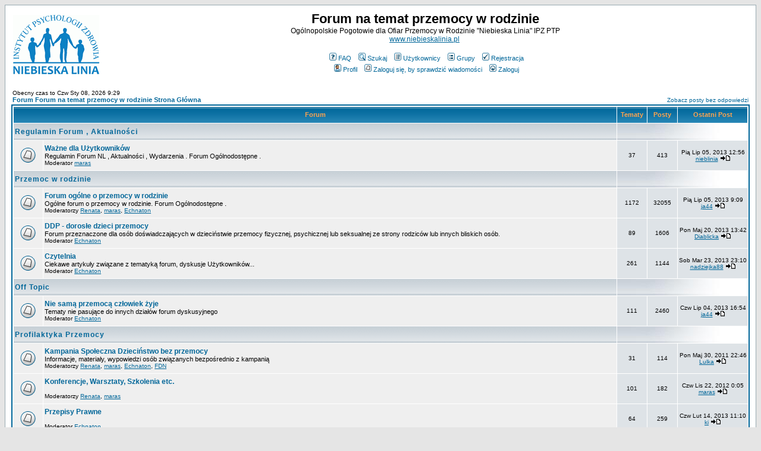

--- FILE ---
content_type: text/html
request_url: http://www.forum.niebieskalinia.pl/index.php?sid=2559a442a00b7bb983917a42b9ad860b
body_size: 6228
content:
<!DOCTYPE HTML PUBLIC "-//W3C//DTD HTML 4.01 Transitional//EN">
<html dir="ltr">
<head>
<meta http-equiv="Content-Type" content="text/html; charset=iso-8859-2">
<meta http-equiv="Content-Style-Type" content="text/css">

<link rel="top" href="./index.php?sid=f8c4e7683a87f1f11408cd660269be89" title="Forum Forum na temat przemocy w rodzinie Strona Główna" />
<link rel="search" href="./search.php?sid=f8c4e7683a87f1f11408cd660269be89" title="Szukaj" />
<link rel="help" href="./faq.php?sid=f8c4e7683a87f1f11408cd660269be89" title="FAQ" />
<link rel="author" href="./memberlist.php?sid=f8c4e7683a87f1f11408cd660269be89" title="Użytkownicy" />

<title>Forum na temat przemocy w rodzinie :: Indeks</title>
<!-- link rel="stylesheet" href="templates/subSilver/subSilver.css" type="text/css" -->
<style type="text/css">
<!--
/*
  The original subSilver Theme for phpBB version 2+
  Created by subBlue design
  http://www.subBlue.com

  NOTE: These CSS definitions are stored within the main page body so that you can use the phpBB2
  theme administration centre. When you have finalised your style you could cut the final CSS code
  and place it in an external file, deleting this section to save bandwidth.
*/

/* General page style. The scroll bar colours only visible in IE5.5+ */
body {
	background-color: #E5E5E5;
	scrollbar-face-color: #DEE3E7;
	scrollbar-highlight-color: #FFFFFF;
	scrollbar-shadow-color: #DEE3E7;
	scrollbar-3dlight-color: #D1D7DC;
	scrollbar-arrow-color:  #006699;
	scrollbar-track-color: #EFEFEF;
	scrollbar-darkshadow-color: #98AAB1;
}

/* General font families for common tags */
font,th,td,p { font-family: Verdana, Arial, Helvetica, sans-serif }
a:link,a:active,a:visited { color : #006699; }
a:hover		{ text-decoration: underline; color : #DD6900; }
hr	{ height: 0px; border: solid #D1D7DC 0px; border-top-width: 1px;}

/* This is the border line & background colour round the entire page */
.bodyline	{ background-color: #FFFFFF; border: 1px #98AAB1 solid; }

/* This is the outline round the main forum tables */
.forumline	{ background-color: #FFFFFF; border: 2px #006699 solid; }

/* Main table cell colours and backgrounds */
td.row1	{ background-color: #EFEFEF; }
td.row2	{ background-color: #DEE3E7; }
td.row3	{ background-color: #D1D7DC; }

/*
  This is for the table cell above the Topics, Post & Last posts on the index.php page
  By default this is the fading out gradiated silver background.
  However, you could replace this with a bitmap specific for each forum
*/
td.rowpic {
		background-color: #FFFFFF;
		background-image: url(templates/subSilver/images/cellpic2.jpg);
		background-repeat: repeat-y;
}

/* Header cells - the blue and silver gradient backgrounds */
th	{
	color: #FFA34F; font-size: 11px; font-weight : bold;
	background-color: #006699; height: 25px;
	background-image: url(templates/subSilver/images/cellpic3.gif);
}

td.cat,td.catHead,td.catSides,td.catLeft,td.catRight,td.catBottom {
			background-image: url(templates/subSilver/images/cellpic1.gif);
			background-color:#D1D7DC; border: #FFFFFF; border-style: solid; height: 28px;
}

/*
  Setting additional nice inner borders for the main table cells.
  The names indicate which sides the border will be on.
  Don't worry if you don't understand this, just ignore it :-)
*/
td.cat,td.catHead,td.catBottom {
	height: 29px;
	border-width: 0px 0px 0px 0px;
}
th.thHead,th.thSides,th.thTop,th.thLeft,th.thRight,th.thBottom,th.thCornerL,th.thCornerR {
	font-weight: bold; border: #FFFFFF; border-style: solid; height: 28px;
}
td.row3Right,td.spaceRow {
	background-color: #D1D7DC; border: #FFFFFF; border-style: solid;
}

th.thHead,td.catHead { font-size: 12px; border-width: 1px 1px 0px 1px; }
th.thSides,td.catSides,td.spaceRow	 { border-width: 0px 1px 0px 1px; }
th.thRight,td.catRight,td.row3Right	 { border-width: 0px 1px 0px 0px; }
th.thLeft,td.catLeft	  { border-width: 0px 0px 0px 1px; }
th.thBottom,td.catBottom  { border-width: 0px 1px 1px 1px; }
th.thTop	 { border-width: 1px 0px 0px 0px; }
th.thCornerL { border-width: 1px 0px 0px 1px; }
th.thCornerR { border-width: 1px 1px 0px 0px; }

/* The largest text used in the index page title and toptic title etc. */
.maintitle	{
	font-weight: bold; font-size: 22px; font-family: "Trebuchet MS",Verdana, Arial, Helvetica, sans-serif;
	text-decoration: none; line-height : 120%; color : #000000;
}

/* General text */
.gen { font-size : 12px; }
.genmed { font-size : 11px; }
.gensmall { font-size : 10px; }
.gen,.genmed,.gensmall { color : #000000; }
a.gen,a.genmed,a.gensmall { color: #006699; text-decoration: none; }
a.gen:hover,a.genmed:hover,a.gensmall:hover	{ color: #DD6900; text-decoration: underline; }

/* The register, login, search etc links at the top of the page */
.mainmenu		{ font-size : 11px; color : #000000 }
a.mainmenu		{ text-decoration: none; color : #006699;  }
a.mainmenu:hover{ text-decoration: underline; color : #DD6900; }

/* Forum category titles */
.cattitle		{ font-weight: bold; font-size: 12px ; letter-spacing: 1px; color : #006699}
a.cattitle		{ text-decoration: none; color : #006699; }
a.cattitle:hover{ text-decoration: underline; }

/* Forum title: Text and link to the forums used in: index.php */
.forumlink		{ font-weight: bold; font-size: 12px; color : #006699; }
a.forumlink 	{ text-decoration: none; color : #006699; }
a.forumlink:hover{ text-decoration: underline; color : #DD6900; }

/* Used for the navigation text, (Page 1,2,3 etc) and the navigation bar when in a forum */
.nav			{ font-weight: bold; font-size: 11px; color : #000000;}
a.nav			{ text-decoration: none; color : #006699; }
a.nav:hover		{ text-decoration: underline; }

/* titles for the topics: could specify viewed link colour too */
.topictitle,h1,h2	{ font-weight: bold; font-size: 11px; color : #000000; }
a.topictitle:link   { text-decoration: none; color : #006699; }
a.topictitle:visited { text-decoration: none; color : #5493B4; }
a.topictitle:hover	{ text-decoration: underline; color : #DD6900; }

/* Name of poster in viewmsg.php and viewtopic.php and other places */
.name			{ font-size : 11px; color : #000000;}

/* Location, number of posts, post date etc */
.postdetails		{ font-size : 10px; color : #000000; }

/* The content of the posts (body of text) */
.postbody { font-size : 12px; line-height: 18px}
a.postlink:link	{ text-decoration: none; color : #006699 }
a.postlink:visited { text-decoration: none; color : #5493B4; }
a.postlink:hover { text-decoration: underline; color : #DD6900}

/* Quote & Code blocks */
.code {
	font-family: Courier, 'Courier New', sans-serif; font-size: 11px; color: #006600;
	background-color: #FAFAFA; border: #D1D7DC; border-style: solid;
	border-left-width: 1px; border-top-width: 1px; border-right-width: 1px; border-bottom-width: 1px
}

.quote {
	font-family: Verdana, Arial, Helvetica, sans-serif; font-size: 11px; color: #444444; line-height: 125%;
	background-color: #FAFAFA; border: #D1D7DC; border-style: solid;
	border-left-width: 1px; border-top-width: 1px; border-right-width: 1px; border-bottom-width: 1px
}

/* Copyright and bottom info */
.copyright		{ font-size: 10px; font-family: Verdana, Arial, Helvetica, sans-serif; color: #444444; letter-spacing: -1px;}
a.copyright		{ color: #444444; text-decoration: none;}
a.copyright:hover { color: #000000; text-decoration: underline;}

/* Form elements */
input,textarea, select {
	color : #000000;
	font: normal 11px Verdana, Arial, Helvetica, sans-serif;
	border-color : #000000;
}

/* The text input fields background colour */
input.post, textarea.post, select {
	background-color : #FFFFFF;
}

input { text-indent : 2px; }

/* The buttons used for bbCode styling in message post */
input.button {
	background-color : #EFEFEF;
	color : #000000;
	font-size: 11px; font-family: Verdana, Arial, Helvetica, sans-serif;
}

/* The main submit button option */
input.mainoption {
	background-color : #FAFAFA;
	font-weight : bold;
}

/* None-bold submit button */
input.liteoption {
	background-color : #FAFAFA;
	font-weight : normal;
}

/* This is the line in the posting page which shows the rollover
  help line. This is actually a text box, but if set to be the same
  colour as the background no one will know ;)
*/
.helpline { background-color: #DEE3E7; border-style: none; }

/* Import the fancy styles for IE only (NS4.x doesn't use the @import function) */
@import url("templates/subSilver/formIE.css");
-->
</style>
</head>
<body bgcolor="#E5E5E5" text="#000000" link="#006699" vlink="#5493B4">

<a name="top"></a>

<table width="100%" cellspacing="0" cellpadding="10" border="0" align="center">
	<tr>
		<td class="bodyline"><table width="100%" cellspacing="0" cellpadding="0" border="0">
			<tr>
				<td><a href="index.php?sid=f8c4e7683a87f1f11408cd660269be89"><img src="templates/subSilver/images/logo_NL_100.gif" border="0" alt="Forum Forum na temat przemocy w rodzinie Strona Główna" vspace="1" hspace="3" /></a></td>
				<td align="center" width="100%" valign="middle"><span class="maintitle">Forum na temat przemocy w rodzinie</span><br /><span class="gen">Ogólnopolskie Pogotowie dla Ofiar Przemocy w Rodzinie "Niebieska Linia" IPZ PTP<br /><a href="http://www.niebieskalinia.pl/">www.niebieskalinia.pl</a>&nbsp;<br />&nbsp; </span>
				<table cellspacing="0" cellpadding="2" border="0">
					<tr>
						<td align="center" valign="top" nowrap="nowrap"><span class="mainmenu">&nbsp;<a href="faq.php?sid=f8c4e7683a87f1f11408cd660269be89" class="mainmenu"><img src="templates/subSilver/images/icon_mini_faq.gif" width="12" height="13" border="0" alt="FAQ" hspace="3" />FAQ</a>&nbsp; &nbsp;<a href="search.php?sid=f8c4e7683a87f1f11408cd660269be89" class="mainmenu"><img src="templates/subSilver/images/icon_mini_search.gif" width="12" height="13" border="0" alt="Szukaj" hspace="3" />Szukaj</a>&nbsp; &nbsp;<a href="memberlist.php?sid=f8c4e7683a87f1f11408cd660269be89" class="mainmenu"><img src="templates/subSilver/images/icon_mini_members.gif" width="12" height="13" border="0" alt="Użytkownicy" hspace="3" />Użytkownicy</a>&nbsp; &nbsp;<a href="groupcp.php?sid=f8c4e7683a87f1f11408cd660269be89" class="mainmenu"><img src="templates/subSilver/images/icon_mini_groups.gif" width="12" height="13" border="0" alt="Grupy" hspace="3" />Grupy</a>&nbsp;
						&nbsp;<a href="profile.php?mode=register&amp;sid=f8c4e7683a87f1f11408cd660269be89" class="mainmenu"><img src="templates/subSilver/images/icon_mini_register.gif" width="12" height="13" border="0" alt="Rejestracja" hspace="3" />Rejestracja</a>&nbsp;
						</span></td>
					</tr>
					<tr>
						<td height="25" align="center" valign="top" nowrap="nowrap"><span class="mainmenu">&nbsp;<a href="profile.php?mode=editprofile&amp;sid=f8c4e7683a87f1f11408cd660269be89" class="mainmenu"><img src="templates/subSilver/images/icon_mini_profile.gif" width="12" height="13" border="0" alt="Profil" hspace="3" />Profil</a>&nbsp; &nbsp;<a href="privmsg.php?folder=inbox&amp;sid=f8c4e7683a87f1f11408cd660269be89" class="mainmenu"><img src="templates/subSilver/images/icon_mini_message.gif" width="12" height="13" border="0" alt="Zaloguj się, by sprawdzić wiadomości" hspace="3" />Zaloguj się, by sprawdzić wiadomości</a>&nbsp; &nbsp;<a href="login.php?sid=f8c4e7683a87f1f11408cd660269be89" class="mainmenu"><img src="templates/subSilver/images/icon_mini_login.gif" width="12" height="13" border="0" alt="Zaloguj" hspace="3" />Zaloguj</a>&nbsp;</span></td>
					</tr>
				</table></td>
			</tr>
		</table>

		<br />

<table width="100%" cellspacing="0" cellpadding="2" border="0" align="center">
  <tr>
	<td align="left" valign="bottom"><span class="gensmall">
	Obecny czas to Czw Sty 08, 2026 9:29<br /></span><span class="nav"><a href="index.php?sid=f8c4e7683a87f1f11408cd660269be89" class="nav">Forum Forum na temat przemocy w rodzinie Strona Główna</a></span></td>
	<td align="right" valign="bottom" class="gensmall">
		<a href="search.php?search_id=unanswered&amp;sid=f8c4e7683a87f1f11408cd660269be89" class="gensmall">Zobacz posty bez odpowiedzi</a></td>
  </tr>
</table>

<table width="100%" cellpadding="2" cellspacing="1" border="0" class="forumline">
  <tr>
	<th colspan="2" class="thCornerL" height="25" nowrap="nowrap">&nbsp;Forum&nbsp;</th>
	<th width="50" class="thTop" nowrap="nowrap">&nbsp;Tematy&nbsp;</th>
	<th width="50" class="thTop" nowrap="nowrap">&nbsp;Posty&nbsp;</th>
	<th class="thCornerR" nowrap="nowrap">&nbsp;Ostatni Post&nbsp;</th>
  </tr>
  <tr>
	<td class="catLeft" colspan="2" height="28"><span class="cattitle"><a href="index.php?c=3&amp;sid=f8c4e7683a87f1f11408cd660269be89" class="cattitle">Regulamin Forum , Aktualności</a></span></td>
	<td class="rowpic" colspan="3" align="right">&nbsp;</td>
  </tr>
  <tr>
	<td class="row1" align="center" valign="middle" height="50"><img src="templates/subSilver/images/folder_big.gif" width="46" height="25" alt="Brak nowych postów" title="Brak nowych postów" /></td>
	<td class="row1" width="100%" height="50"><span class="forumlink"> <a href="viewforum.php?f=4&amp;sid=f8c4e7683a87f1f11408cd660269be89" class="forumlink">Ważne dla Użytkowników</a><br />
	  </span> <span class="genmed">Regulamin Forum NL , Aktualności , Wydarzenia  . Forum Ogólnodostępne .<br />
	  </span><span class="gensmall">Moderator <a href="profile.php?mode=viewprofile&amp;u=188&amp;sid=f8c4e7683a87f1f11408cd660269be89">maras</a></span></td>
	<td class="row2" align="center" valign="middle" height="50"><span class="gensmall">37</span></td>
	<td class="row2" align="center" valign="middle" height="50"><span class="gensmall">413</span></td>
	<td class="row2" align="center" valign="middle" height="50" nowrap="nowrap"> <span class="gensmall">Pią Lip 05, 2013 12:56<br /><a href="profile.php?mode=viewprofile&amp;u=2&amp;sid=f8c4e7683a87f1f11408cd660269be89">nieblinia</a> <a href="viewtopic.php?p=45925&amp;sid=f8c4e7683a87f1f11408cd660269be89#45925"><img src="templates/subSilver/images/icon_latest_reply.gif" border="0" alt="Zobacz ostatni post" title="Zobacz ostatni post" /></a></span></td>
  </tr>
  <tr>
	<td class="catLeft" colspan="2" height="28"><span class="cattitle"><a href="index.php?c=1&amp;sid=f8c4e7683a87f1f11408cd660269be89" class="cattitle">Przemoc w rodzinie</a></span></td>
	<td class="rowpic" colspan="3" align="right">&nbsp;</td>
  </tr>
  <tr>
	<td class="row1" align="center" valign="middle" height="50"><img src="templates/subSilver/images/folder_big.gif" width="46" height="25" alt="Brak nowych postów" title="Brak nowych postów" /></td>
	<td class="row1" width="100%" height="50"><span class="forumlink"> <a href="viewforum.php?f=1&amp;sid=f8c4e7683a87f1f11408cd660269be89" class="forumlink">Forum ogólne o przemocy w rodzinie</a><br />
	  </span> <span class="genmed">Ogólne forum o przemocy w rodzinie. Forum Ogólnodostępne . 
<br />
	  </span><span class="gensmall">Moderatorzy <a href="profile.php?mode=viewprofile&amp;u=4&amp;sid=f8c4e7683a87f1f11408cd660269be89">Renata</a>, <a href="profile.php?mode=viewprofile&amp;u=188&amp;sid=f8c4e7683a87f1f11408cd660269be89">maras</a>, <a href="profile.php?mode=viewprofile&amp;u=792&amp;sid=f8c4e7683a87f1f11408cd660269be89">Echnaton</a></span></td>
	<td class="row2" align="center" valign="middle" height="50"><span class="gensmall">1172</span></td>
	<td class="row2" align="center" valign="middle" height="50"><span class="gensmall">32055</span></td>
	<td class="row2" align="center" valign="middle" height="50" nowrap="nowrap"> <span class="gensmall">Pią Lip 05, 2013 9:09<br /><a href="profile.php?mode=viewprofile&amp;u=6740&amp;sid=f8c4e7683a87f1f11408cd660269be89">ja44</a> <a href="viewtopic.php?p=45924&amp;sid=f8c4e7683a87f1f11408cd660269be89#45924"><img src="templates/subSilver/images/icon_latest_reply.gif" border="0" alt="Zobacz ostatni post" title="Zobacz ostatni post" /></a></span></td>
  </tr>
  <tr>
	<td class="row1" align="center" valign="middle" height="50"><img src="templates/subSilver/images/folder_big.gif" width="46" height="25" alt="Brak nowych postów" title="Brak nowych postów" /></td>
	<td class="row1" width="100%" height="50"><span class="forumlink"> <a href="viewforum.php?f=7&amp;sid=f8c4e7683a87f1f11408cd660269be89" class="forumlink">DDP - dorosłe dzieci przemocy </a><br />
	  </span> <span class="genmed">Forum przeznaczone dla osób doświadczających w dzieciństwie przemocy fizycznej, psychicznej lub seksualnej ze strony rodziców lub innych bliskich osób. 
<br />
	  </span><span class="gensmall">Moderator <a href="profile.php?mode=viewprofile&amp;u=792&amp;sid=f8c4e7683a87f1f11408cd660269be89">Echnaton</a></span></td>
	<td class="row2" align="center" valign="middle" height="50"><span class="gensmall">89</span></td>
	<td class="row2" align="center" valign="middle" height="50"><span class="gensmall">1606</span></td>
	<td class="row2" align="center" valign="middle" height="50" nowrap="nowrap"> <span class="gensmall">Pon Maj 20, 2013 13:42<br /><a href="profile.php?mode=viewprofile&amp;u=14108&amp;sid=f8c4e7683a87f1f11408cd660269be89">Diablicka</a> <a href="viewtopic.php?p=45796&amp;sid=f8c4e7683a87f1f11408cd660269be89#45796"><img src="templates/subSilver/images/icon_latest_reply.gif" border="0" alt="Zobacz ostatni post" title="Zobacz ostatni post" /></a></span></td>
  </tr>
  <tr>
	<td class="row1" align="center" valign="middle" height="50"><img src="templates/subSilver/images/folder_big.gif" width="46" height="25" alt="Brak nowych postów" title="Brak nowych postów" /></td>
	<td class="row1" width="100%" height="50"><span class="forumlink"> <a href="viewforum.php?f=5&amp;sid=f8c4e7683a87f1f11408cd660269be89" class="forumlink">Czytelnia</a><br />
	  </span> <span class="genmed">Ciekawe artykuły związane z tematyką forum, dyskusje Użytkowników...<br />
	  </span><span class="gensmall">Moderator <a href="profile.php?mode=viewprofile&amp;u=792&amp;sid=f8c4e7683a87f1f11408cd660269be89">Echnaton</a></span></td>
	<td class="row2" align="center" valign="middle" height="50"><span class="gensmall">261</span></td>
	<td class="row2" align="center" valign="middle" height="50"><span class="gensmall">1144</span></td>
	<td class="row2" align="center" valign="middle" height="50" nowrap="nowrap"> <span class="gensmall">Sob Mar 23, 2013 23:10<br /><a href="profile.php?mode=viewprofile&amp;u=16605&amp;sid=f8c4e7683a87f1f11408cd660269be89">nadziejka88</a> <a href="viewtopic.php?p=45601&amp;sid=f8c4e7683a87f1f11408cd660269be89#45601"><img src="templates/subSilver/images/icon_latest_reply.gif" border="0" alt="Zobacz ostatni post" title="Zobacz ostatni post" /></a></span></td>
  </tr>
  <tr>
	<td class="catLeft" colspan="2" height="28"><span class="cattitle"><a href="index.php?c=4&amp;sid=f8c4e7683a87f1f11408cd660269be89" class="cattitle">Off Topic</a></span></td>
	<td class="rowpic" colspan="3" align="right">&nbsp;</td>
  </tr>
  <tr>
	<td class="row1" align="center" valign="middle" height="50"><img src="templates/subSilver/images/folder_big.gif" width="46" height="25" alt="Brak nowych postów" title="Brak nowych postów" /></td>
	<td class="row1" width="100%" height="50"><span class="forumlink"> <a href="viewforum.php?f=6&amp;sid=f8c4e7683a87f1f11408cd660269be89" class="forumlink">Nie samą przemocą człowiek żyje</a><br />
	  </span> <span class="genmed">Tematy nie pasujące do innych działów forum dyskusyjnego<br />
	  </span><span class="gensmall">Moderator <a href="profile.php?mode=viewprofile&amp;u=792&amp;sid=f8c4e7683a87f1f11408cd660269be89">Echnaton</a></span></td>
	<td class="row2" align="center" valign="middle" height="50"><span class="gensmall">111</span></td>
	<td class="row2" align="center" valign="middle" height="50"><span class="gensmall">2460</span></td>
	<td class="row2" align="center" valign="middle" height="50" nowrap="nowrap"> <span class="gensmall">Czw Lip 04, 2013 16:54<br /><a href="profile.php?mode=viewprofile&amp;u=6740&amp;sid=f8c4e7683a87f1f11408cd660269be89">ja44</a> <a href="viewtopic.php?p=45920&amp;sid=f8c4e7683a87f1f11408cd660269be89#45920"><img src="templates/subSilver/images/icon_latest_reply.gif" border="0" alt="Zobacz ostatni post" title="Zobacz ostatni post" /></a></span></td>
  </tr>
  <tr>
	<td class="catLeft" colspan="2" height="28"><span class="cattitle"><a href="index.php?c=5&amp;sid=f8c4e7683a87f1f11408cd660269be89" class="cattitle">Profilaktyka Przemocy</a></span></td>
	<td class="rowpic" colspan="3" align="right">&nbsp;</td>
  </tr>
  <tr>
	<td class="row1" align="center" valign="middle" height="50"><img src="templates/subSilver/images/folder_big.gif" width="46" height="25" alt="Brak nowych postów" title="Brak nowych postów" /></td>
	<td class="row1" width="100%" height="50"><span class="forumlink"> <a href="viewforum.php?f=10&amp;sid=f8c4e7683a87f1f11408cd660269be89" class="forumlink">Kampania Społeczna Dzieciństwo bez przemocy</a><br />
	  </span> <span class="genmed">Informacje, materiały, wypowiedzi osób związanych bezpośrednio z kampanią

<br />
	  </span><span class="gensmall">Moderatorzy <a href="profile.php?mode=viewprofile&amp;u=4&amp;sid=f8c4e7683a87f1f11408cd660269be89">Renata</a>, <a href="profile.php?mode=viewprofile&amp;u=188&amp;sid=f8c4e7683a87f1f11408cd660269be89">maras</a>, <a href="profile.php?mode=viewprofile&amp;u=792&amp;sid=f8c4e7683a87f1f11408cd660269be89">Echnaton</a>, <a href="profile.php?mode=viewprofile&amp;u=7976&amp;sid=f8c4e7683a87f1f11408cd660269be89">FDN</a></span></td>
	<td class="row2" align="center" valign="middle" height="50"><span class="gensmall">31</span></td>
	<td class="row2" align="center" valign="middle" height="50"><span class="gensmall">114</span></td>
	<td class="row2" align="center" valign="middle" height="50" nowrap="nowrap"> <span class="gensmall">Pon Maj 30, 2011 22:46<br /><a href="profile.php?mode=viewprofile&amp;u=9785&amp;sid=f8c4e7683a87f1f11408cd660269be89">Lulka</a> <a href="viewtopic.php?p=39113&amp;sid=f8c4e7683a87f1f11408cd660269be89#39113"><img src="templates/subSilver/images/icon_latest_reply.gif" border="0" alt="Zobacz ostatni post" title="Zobacz ostatni post" /></a></span></td>
  </tr>
  <tr>
	<td class="row1" align="center" valign="middle" height="50"><img src="templates/subSilver/images/folder_big.gif" width="46" height="25" alt="Brak nowych postów" title="Brak nowych postów" /></td>
	<td class="row1" width="100%" height="50"><span class="forumlink"> <a href="viewforum.php?f=11&amp;sid=f8c4e7683a87f1f11408cd660269be89" class="forumlink">Konferencje, Warsztaty, Szkolenia etc.</a><br />
	  </span> <span class="genmed"><br />
	  </span><span class="gensmall">Moderatorzy <a href="profile.php?mode=viewprofile&amp;u=4&amp;sid=f8c4e7683a87f1f11408cd660269be89">Renata</a>, <a href="profile.php?mode=viewprofile&amp;u=188&amp;sid=f8c4e7683a87f1f11408cd660269be89">maras</a></span></td>
	<td class="row2" align="center" valign="middle" height="50"><span class="gensmall">101</span></td>
	<td class="row2" align="center" valign="middle" height="50"><span class="gensmall">182</span></td>
	<td class="row2" align="center" valign="middle" height="50" nowrap="nowrap"> <span class="gensmall">Czw Lis 22, 2012 0:05<br /><a href="profile.php?mode=viewprofile&amp;u=188&amp;sid=f8c4e7683a87f1f11408cd660269be89">maras</a> <a href="viewtopic.php?p=44684&amp;sid=f8c4e7683a87f1f11408cd660269be89#44684"><img src="templates/subSilver/images/icon_latest_reply.gif" border="0" alt="Zobacz ostatni post" title="Zobacz ostatni post" /></a></span></td>
  </tr>
  <tr>
	<td class="row1" align="center" valign="middle" height="50"><img src="templates/subSilver/images/folder_big.gif" width="46" height="25" alt="Brak nowych postów" title="Brak nowych postów" /></td>
	<td class="row1" width="100%" height="50"><span class="forumlink"> <a href="viewforum.php?f=12&amp;sid=f8c4e7683a87f1f11408cd660269be89" class="forumlink">Przepisy Prawne</a><br />
	  </span> <span class="genmed"><br />
	  </span><span class="gensmall">Moderator <a href="profile.php?mode=viewprofile&amp;u=792&amp;sid=f8c4e7683a87f1f11408cd660269be89">Echnaton</a></span></td>
	<td class="row2" align="center" valign="middle" height="50"><span class="gensmall">64</span></td>
	<td class="row2" align="center" valign="middle" height="50"><span class="gensmall">259</span></td>
	<td class="row2" align="center" valign="middle" height="50" nowrap="nowrap"> <span class="gensmall">Czw Lut 14, 2013 11:10<br /><a href="profile.php?mode=viewprofile&amp;u=16498&amp;sid=f8c4e7683a87f1f11408cd660269be89">ki</a> <a href="viewtopic.php?p=45348&amp;sid=f8c4e7683a87f1f11408cd660269be89#45348"><img src="templates/subSilver/images/icon_latest_reply.gif" border="0" alt="Zobacz ostatni post" title="Zobacz ostatni post" /></a></span></td>
  </tr>
  <tr>
	<td class="row1" align="center" valign="middle" height="50"><img src="templates/subSilver/images/folder_big.gif" width="46" height="25" alt="Brak nowych postów" title="Brak nowych postów" /></td>
	<td class="row1" width="100%" height="50"><span class="forumlink"> <a href="viewforum.php?f=9&amp;sid=f8c4e7683a87f1f11408cd660269be89" class="forumlink">Wiedza Ogólna</a><br />
	  </span> <span class="genmed">zjawisko przemocy, artykuły, opracowania...
<br />
	  </span><span class="gensmall">Moderatorzy <a href="profile.php?mode=viewprofile&amp;u=4&amp;sid=f8c4e7683a87f1f11408cd660269be89">Renata</a>, <a href="profile.php?mode=viewprofile&amp;u=792&amp;sid=f8c4e7683a87f1f11408cd660269be89">Echnaton</a></span></td>
	<td class="row2" align="center" valign="middle" height="50"><span class="gensmall">19</span></td>
	<td class="row2" align="center" valign="middle" height="50"><span class="gensmall">70</span></td>
	<td class="row2" align="center" valign="middle" height="50" nowrap="nowrap"> <span class="gensmall">Pon Lut 25, 2013 9:25<br /><a href="profile.php?mode=viewprofile&amp;u=16531&amp;sid=f8c4e7683a87f1f11408cd660269be89">ewa373</a> <a href="viewtopic.php?p=45431&amp;sid=f8c4e7683a87f1f11408cd660269be89#45431"><img src="templates/subSilver/images/icon_latest_reply.gif" border="0" alt="Zobacz ostatni post" title="Zobacz ostatni post" /></a></span></td>
  </tr>
  <tr>
	<td class="catLeft" colspan="2" height="28"><span class="cattitle"><a href="index.php?c=2&amp;sid=f8c4e7683a87f1f11408cd660269be89" class="cattitle">Forum techniczne</a></span></td>
	<td class="rowpic" colspan="3" align="right">&nbsp;</td>
  </tr>
  <tr>
	<td class="row1" align="center" valign="middle" height="50"><img src="templates/subSilver/images/folder_big.gif" width="46" height="25" alt="Brak nowych postów" title="Brak nowych postów" /></td>
	<td class="row1" width="100%" height="50"><span class="forumlink"> <a href="viewforum.php?f=2&amp;sid=f8c4e7683a87f1f11408cd660269be89" class="forumlink">Uwagi nt forum</a><br />
	  </span> <span class="genmed">Tutaj prosimy zamieszczać uwagi na temat działania forum oraz propozycje nowych for/kategorii.  Forum Ogólnodostępne .<br />
	  </span><span class="gensmall">Moderatorzy <a href="profile.php?mode=viewprofile&amp;u=4&amp;sid=f8c4e7683a87f1f11408cd660269be89">Renata</a>, <a href="profile.php?mode=viewprofile&amp;u=188&amp;sid=f8c4e7683a87f1f11408cd660269be89">maras</a>, <a href="profile.php?mode=viewprofile&amp;u=792&amp;sid=f8c4e7683a87f1f11408cd660269be89">Echnaton</a></span></td>
	<td class="row2" align="center" valign="middle" height="50"><span class="gensmall">31</span></td>
	<td class="row2" align="center" valign="middle" height="50"><span class="gensmall">767</span></td>
	<td class="row2" align="center" valign="middle" height="50" nowrap="nowrap"> <span class="gensmall">Wto Lis 20, 2012 21:47<br /><a href="profile.php?mode=viewprofile&amp;u=188&amp;sid=f8c4e7683a87f1f11408cd660269be89">maras</a> <a href="viewtopic.php?p=44678&amp;sid=f8c4e7683a87f1f11408cd660269be89#44678"><img src="templates/subSilver/images/icon_latest_reply.gif" border="0" alt="Zobacz ostatni post" title="Zobacz ostatni post" /></a></span></td>
  </tr>
</table>

<table width="100%" cellspacing="0" border="0" align="center" cellpadding="2">
  <tr>
 	<td align="left">
 	</td>
	<td align="right"><span class="gensmall">Wszystkie czasy w strefie EET (Europa)</span></td>
  </tr>
</table>

<table width="100%" cellpadding="3" cellspacing="1" border="0" class="forumline">
  <tr>
	<td class="catHead" colspan="2" height="28"><span class="cattitle"><a href="viewonline.php?sid=f8c4e7683a87f1f11408cd660269be89" class="cattitle">Kto jest na Forum</a></span></td>
  </tr>
  <tr>
	<td class="row1" align="center" valign="middle" rowspan="2"><img src="templates/subSilver/images/whosonline.gif" alt="Kto jest na Forum" /></td>
	<td class="row1" align="left" width="100%"><span class="gensmall">Nasi użytkownicy napisali <b>45062</b> wiadomości<br />Mamy <b>4352</b> zarejestrowanych użytkowników<br />Ostatnio zarejestrował się <b><a href="profile.php?mode=viewprofile&amp;u=16739&amp;sid=f8c4e7683a87f1f11408cd660269be89">Kurdior</a></b></span>
	</td>
  </tr>
  <tr>
	<td class="row1" align="left"><span class="gensmall">Na Forum jest <b>292</b> użytkowników :: 0 Zarejestrowanych, 0 Ukrytych i 292 Gości &nbsp; [ <span style="color:#FFA34F">Administrator</span> ] &nbsp; [ <span style="color:#006600">Moderator</span> ]<br />Najwięcej użytkowników <b>1466</b> było obecnych Pon Lis 03, 2025 15:30<br />Zarejestrowani Użytkownicy: Brak</span></td>
  </tr>
</table>

<table width="100%" cellpadding="1" cellspacing="1" border="0">
<tr>
	<td align="left" valign="top"><span class="gensmall">Te dane pokazują użytkowników aktywnych przez ostatnie 5 minut</span></td>
</tr>
</table>

<form method="post" action="login.php?sid=f8c4e7683a87f1f11408cd660269be89">
  <table width="100%" cellpadding="3" cellspacing="1" border="0" class="forumline">
	<tr>
	  <td class="catHead" height="28"><a name="login"></a><span class="cattitle">Zaloguj</span></td>
	</tr>
	<tr>
	  <td class="row1" align="center" valign="middle" height="28"><span class="gensmall">Użytkownik:
		<input class="post" type="text" name="username" size="10" />
		&nbsp;&nbsp;&nbsp;Hasło:
		<input class="post" type="password" name="password" size="10" maxlength="32" />
		&nbsp;&nbsp; &nbsp;&nbsp;Zaloguj mnie automatycznie przy każdej wizycie
		<input class="text" type="checkbox" name="autologin" />
		&nbsp;&nbsp;&nbsp;
		<input type="submit" class="mainoption" name="login" value="Zaloguj" />
		</span> </td>
	</tr>
  </table>
</form>

<br clear="all" />

<table cellspacing="3" border="0" align="center" cellpadding="0">
  <tr>
	<td width="20" align="center"><img src="templates/subSilver/images/folder_new_big.gif" alt="Nowe posty"/></td>
	<td><span class="gensmall">Nowe posty</span></td>
	<td>&nbsp;&nbsp;</td>
	<td width="20" align="center"><img src="templates/subSilver/images/folder_big.gif" alt="Brak nowych postów" /></td>
	<td><span class="gensmall">Brak nowych postów</span></td>
	<td>&nbsp;&nbsp;</td>
	<td width="20" align="center"><img src="templates/subSilver/images/folder_locked_big.gif" alt="Forum Zablokowane" /></td>
	<td><span class="gensmall">Forum Zablokowane</span></td>
  </tr>
</table>


<div align="center"><span class="copyright"><br /><br />
<!--
	We request you retain the full copyright notice below including the link to www.phpbb.com.
	This not only gives respect to the large amount of time given freely by the developers
	but also helps build interest, traffic and use of phpBB 2.0. If you cannot (for good
	reason) retain the full copyright we request you at least leave in place the
	Powered by phpBB line, with phpBB linked to www.phpbb.com. If you refuse
	to include even this then support on our forums may be affected.

	The phpBB Group : 2002
// -->
Powered by <a href="http://www.phpbb.com/" target="_phpbb" class="copyright">phpBB</a> &copy; 2001, 2005 phpBB Group<br /></span></div>
		</td>
	</tr>
</table>

</body>
</html>

